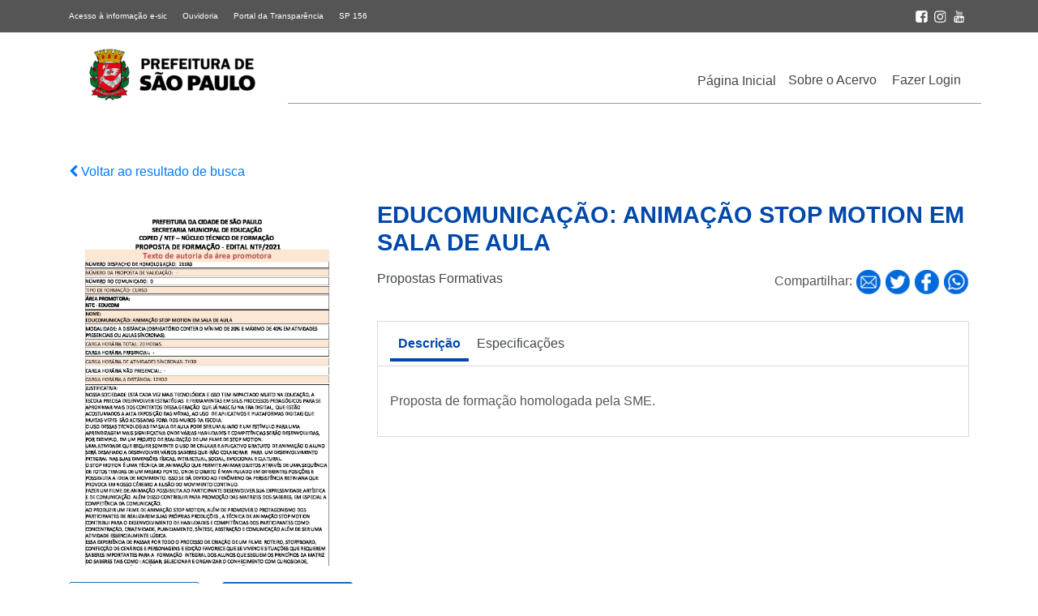

--- FILE ---
content_type: text/html; charset=UTF-8
request_url: https://acervodigital.sme.prefeitura.sp.gov.br/acervo/educomunicacao-animacao-stop-motion-em-sala-de-aula/
body_size: 9576
content:
<!DOCTYPE html>
<html lang="pt-br">
<head>
	<meta name="viewport" content="width=device-width, initial-scale=1, shrink-to-fit=no">
    <title>Acervo Digital</title>
	<meta name='robots' content='max-image-preview:large' />
	<style>img:is([sizes="auto" i], [sizes^="auto," i]) { contain-intrinsic-size: 3000px 1500px }</style>
	<link rel='dns-prefetch' href='//cdnjs.cloudflare.com' />
<link rel='dns-prefetch' href='//stackpath.bootstrapcdn.com' />
<link rel='dns-prefetch' href='//cdn.jsdelivr.net' />
<script type="text/javascript">
/* <![CDATA[ */
window._wpemojiSettings = {"baseUrl":"https:\/\/s.w.org\/images\/core\/emoji\/16.0.1\/72x72\/","ext":".png","svgUrl":"https:\/\/s.w.org\/images\/core\/emoji\/16.0.1\/svg\/","svgExt":".svg","source":{"concatemoji":"https:\/\/acervodigital.sme.prefeitura.sp.gov.br\/wp-includes\/js\/wp-emoji-release.min.js?ver=6.8.3"}};
/*! This file is auto-generated */
!function(s,n){var o,i,e;function c(e){try{var t={supportTests:e,timestamp:(new Date).valueOf()};sessionStorage.setItem(o,JSON.stringify(t))}catch(e){}}function p(e,t,n){e.clearRect(0,0,e.canvas.width,e.canvas.height),e.fillText(t,0,0);var t=new Uint32Array(e.getImageData(0,0,e.canvas.width,e.canvas.height).data),a=(e.clearRect(0,0,e.canvas.width,e.canvas.height),e.fillText(n,0,0),new Uint32Array(e.getImageData(0,0,e.canvas.width,e.canvas.height).data));return t.every(function(e,t){return e===a[t]})}function u(e,t){e.clearRect(0,0,e.canvas.width,e.canvas.height),e.fillText(t,0,0);for(var n=e.getImageData(16,16,1,1),a=0;a<n.data.length;a++)if(0!==n.data[a])return!1;return!0}function f(e,t,n,a){switch(t){case"flag":return n(e,"\ud83c\udff3\ufe0f\u200d\u26a7\ufe0f","\ud83c\udff3\ufe0f\u200b\u26a7\ufe0f")?!1:!n(e,"\ud83c\udde8\ud83c\uddf6","\ud83c\udde8\u200b\ud83c\uddf6")&&!n(e,"\ud83c\udff4\udb40\udc67\udb40\udc62\udb40\udc65\udb40\udc6e\udb40\udc67\udb40\udc7f","\ud83c\udff4\u200b\udb40\udc67\u200b\udb40\udc62\u200b\udb40\udc65\u200b\udb40\udc6e\u200b\udb40\udc67\u200b\udb40\udc7f");case"emoji":return!a(e,"\ud83e\udedf")}return!1}function g(e,t,n,a){var r="undefined"!=typeof WorkerGlobalScope&&self instanceof WorkerGlobalScope?new OffscreenCanvas(300,150):s.createElement("canvas"),o=r.getContext("2d",{willReadFrequently:!0}),i=(o.textBaseline="top",o.font="600 32px Arial",{});return e.forEach(function(e){i[e]=t(o,e,n,a)}),i}function t(e){var t=s.createElement("script");t.src=e,t.defer=!0,s.head.appendChild(t)}"undefined"!=typeof Promise&&(o="wpEmojiSettingsSupports",i=["flag","emoji"],n.supports={everything:!0,everythingExceptFlag:!0},e=new Promise(function(e){s.addEventListener("DOMContentLoaded",e,{once:!0})}),new Promise(function(t){var n=function(){try{var e=JSON.parse(sessionStorage.getItem(o));if("object"==typeof e&&"number"==typeof e.timestamp&&(new Date).valueOf()<e.timestamp+604800&&"object"==typeof e.supportTests)return e.supportTests}catch(e){}return null}();if(!n){if("undefined"!=typeof Worker&&"undefined"!=typeof OffscreenCanvas&&"undefined"!=typeof URL&&URL.createObjectURL&&"undefined"!=typeof Blob)try{var e="postMessage("+g.toString()+"("+[JSON.stringify(i),f.toString(),p.toString(),u.toString()].join(",")+"));",a=new Blob([e],{type:"text/javascript"}),r=new Worker(URL.createObjectURL(a),{name:"wpTestEmojiSupports"});return void(r.onmessage=function(e){c(n=e.data),r.terminate(),t(n)})}catch(e){}c(n=g(i,f,p,u))}t(n)}).then(function(e){for(var t in e)n.supports[t]=e[t],n.supports.everything=n.supports.everything&&n.supports[t],"flag"!==t&&(n.supports.everythingExceptFlag=n.supports.everythingExceptFlag&&n.supports[t]);n.supports.everythingExceptFlag=n.supports.everythingExceptFlag&&!n.supports.flag,n.DOMReady=!1,n.readyCallback=function(){n.DOMReady=!0}}).then(function(){return e}).then(function(){var e;n.supports.everything||(n.readyCallback(),(e=n.source||{}).concatemoji?t(e.concatemoji):e.wpemoji&&e.twemoji&&(t(e.twemoji),t(e.wpemoji)))}))}((window,document),window._wpemojiSettings);
/* ]]> */
</script>
<style id='wp-emoji-styles-inline-css' type='text/css'>

	img.wp-smiley, img.emoji {
		display: inline !important;
		border: none !important;
		box-shadow: none !important;
		height: 1em !important;
		width: 1em !important;
		margin: 0 0.07em !important;
		vertical-align: -0.1em !important;
		background: none !important;
		padding: 0 !important;
	}
</style>
<link rel='stylesheet' id='wp-block-library-css' href='https://acervodigital.sme.prefeitura.sp.gov.br/wp-includes/css/dist/block-library/style.min.css?ver=6.8.3' type='text/css' media='all' />
<style id='classic-theme-styles-inline-css' type='text/css'>
/*! This file is auto-generated */
.wp-block-button__link{color:#fff;background-color:#32373c;border-radius:9999px;box-shadow:none;text-decoration:none;padding:calc(.667em + 2px) calc(1.333em + 2px);font-size:1.125em}.wp-block-file__button{background:#32373c;color:#fff;text-decoration:none}
</style>
<style id='global-styles-inline-css' type='text/css'>
:root{--wp--preset--aspect-ratio--square: 1;--wp--preset--aspect-ratio--4-3: 4/3;--wp--preset--aspect-ratio--3-4: 3/4;--wp--preset--aspect-ratio--3-2: 3/2;--wp--preset--aspect-ratio--2-3: 2/3;--wp--preset--aspect-ratio--16-9: 16/9;--wp--preset--aspect-ratio--9-16: 9/16;--wp--preset--color--black: #000000;--wp--preset--color--cyan-bluish-gray: #abb8c3;--wp--preset--color--white: #ffffff;--wp--preset--color--pale-pink: #f78da7;--wp--preset--color--vivid-red: #cf2e2e;--wp--preset--color--luminous-vivid-orange: #ff6900;--wp--preset--color--luminous-vivid-amber: #fcb900;--wp--preset--color--light-green-cyan: #7bdcb5;--wp--preset--color--vivid-green-cyan: #00d084;--wp--preset--color--pale-cyan-blue: #8ed1fc;--wp--preset--color--vivid-cyan-blue: #0693e3;--wp--preset--color--vivid-purple: #9b51e0;--wp--preset--gradient--vivid-cyan-blue-to-vivid-purple: linear-gradient(135deg,rgba(6,147,227,1) 0%,rgb(155,81,224) 100%);--wp--preset--gradient--light-green-cyan-to-vivid-green-cyan: linear-gradient(135deg,rgb(122,220,180) 0%,rgb(0,208,130) 100%);--wp--preset--gradient--luminous-vivid-amber-to-luminous-vivid-orange: linear-gradient(135deg,rgba(252,185,0,1) 0%,rgba(255,105,0,1) 100%);--wp--preset--gradient--luminous-vivid-orange-to-vivid-red: linear-gradient(135deg,rgba(255,105,0,1) 0%,rgb(207,46,46) 100%);--wp--preset--gradient--very-light-gray-to-cyan-bluish-gray: linear-gradient(135deg,rgb(238,238,238) 0%,rgb(169,184,195) 100%);--wp--preset--gradient--cool-to-warm-spectrum: linear-gradient(135deg,rgb(74,234,220) 0%,rgb(151,120,209) 20%,rgb(207,42,186) 40%,rgb(238,44,130) 60%,rgb(251,105,98) 80%,rgb(254,248,76) 100%);--wp--preset--gradient--blush-light-purple: linear-gradient(135deg,rgb(255,206,236) 0%,rgb(152,150,240) 100%);--wp--preset--gradient--blush-bordeaux: linear-gradient(135deg,rgb(254,205,165) 0%,rgb(254,45,45) 50%,rgb(107,0,62) 100%);--wp--preset--gradient--luminous-dusk: linear-gradient(135deg,rgb(255,203,112) 0%,rgb(199,81,192) 50%,rgb(65,88,208) 100%);--wp--preset--gradient--pale-ocean: linear-gradient(135deg,rgb(255,245,203) 0%,rgb(182,227,212) 50%,rgb(51,167,181) 100%);--wp--preset--gradient--electric-grass: linear-gradient(135deg,rgb(202,248,128) 0%,rgb(113,206,126) 100%);--wp--preset--gradient--midnight: linear-gradient(135deg,rgb(2,3,129) 0%,rgb(40,116,252) 100%);--wp--preset--font-size--small: 13px;--wp--preset--font-size--medium: 20px;--wp--preset--font-size--large: 36px;--wp--preset--font-size--x-large: 42px;--wp--preset--spacing--20: 0.44rem;--wp--preset--spacing--30: 0.67rem;--wp--preset--spacing--40: 1rem;--wp--preset--spacing--50: 1.5rem;--wp--preset--spacing--60: 2.25rem;--wp--preset--spacing--70: 3.38rem;--wp--preset--spacing--80: 5.06rem;--wp--preset--shadow--natural: 6px 6px 9px rgba(0, 0, 0, 0.2);--wp--preset--shadow--deep: 12px 12px 50px rgba(0, 0, 0, 0.4);--wp--preset--shadow--sharp: 6px 6px 0px rgba(0, 0, 0, 0.2);--wp--preset--shadow--outlined: 6px 6px 0px -3px rgba(255, 255, 255, 1), 6px 6px rgba(0, 0, 0, 1);--wp--preset--shadow--crisp: 6px 6px 0px rgba(0, 0, 0, 1);}:where(.is-layout-flex){gap: 0.5em;}:where(.is-layout-grid){gap: 0.5em;}body .is-layout-flex{display: flex;}.is-layout-flex{flex-wrap: wrap;align-items: center;}.is-layout-flex > :is(*, div){margin: 0;}body .is-layout-grid{display: grid;}.is-layout-grid > :is(*, div){margin: 0;}:where(.wp-block-columns.is-layout-flex){gap: 2em;}:where(.wp-block-columns.is-layout-grid){gap: 2em;}:where(.wp-block-post-template.is-layout-flex){gap: 1.25em;}:where(.wp-block-post-template.is-layout-grid){gap: 1.25em;}.has-black-color{color: var(--wp--preset--color--black) !important;}.has-cyan-bluish-gray-color{color: var(--wp--preset--color--cyan-bluish-gray) !important;}.has-white-color{color: var(--wp--preset--color--white) !important;}.has-pale-pink-color{color: var(--wp--preset--color--pale-pink) !important;}.has-vivid-red-color{color: var(--wp--preset--color--vivid-red) !important;}.has-luminous-vivid-orange-color{color: var(--wp--preset--color--luminous-vivid-orange) !important;}.has-luminous-vivid-amber-color{color: var(--wp--preset--color--luminous-vivid-amber) !important;}.has-light-green-cyan-color{color: var(--wp--preset--color--light-green-cyan) !important;}.has-vivid-green-cyan-color{color: var(--wp--preset--color--vivid-green-cyan) !important;}.has-pale-cyan-blue-color{color: var(--wp--preset--color--pale-cyan-blue) !important;}.has-vivid-cyan-blue-color{color: var(--wp--preset--color--vivid-cyan-blue) !important;}.has-vivid-purple-color{color: var(--wp--preset--color--vivid-purple) !important;}.has-black-background-color{background-color: var(--wp--preset--color--black) !important;}.has-cyan-bluish-gray-background-color{background-color: var(--wp--preset--color--cyan-bluish-gray) !important;}.has-white-background-color{background-color: var(--wp--preset--color--white) !important;}.has-pale-pink-background-color{background-color: var(--wp--preset--color--pale-pink) !important;}.has-vivid-red-background-color{background-color: var(--wp--preset--color--vivid-red) !important;}.has-luminous-vivid-orange-background-color{background-color: var(--wp--preset--color--luminous-vivid-orange) !important;}.has-luminous-vivid-amber-background-color{background-color: var(--wp--preset--color--luminous-vivid-amber) !important;}.has-light-green-cyan-background-color{background-color: var(--wp--preset--color--light-green-cyan) !important;}.has-vivid-green-cyan-background-color{background-color: var(--wp--preset--color--vivid-green-cyan) !important;}.has-pale-cyan-blue-background-color{background-color: var(--wp--preset--color--pale-cyan-blue) !important;}.has-vivid-cyan-blue-background-color{background-color: var(--wp--preset--color--vivid-cyan-blue) !important;}.has-vivid-purple-background-color{background-color: var(--wp--preset--color--vivid-purple) !important;}.has-black-border-color{border-color: var(--wp--preset--color--black) !important;}.has-cyan-bluish-gray-border-color{border-color: var(--wp--preset--color--cyan-bluish-gray) !important;}.has-white-border-color{border-color: var(--wp--preset--color--white) !important;}.has-pale-pink-border-color{border-color: var(--wp--preset--color--pale-pink) !important;}.has-vivid-red-border-color{border-color: var(--wp--preset--color--vivid-red) !important;}.has-luminous-vivid-orange-border-color{border-color: var(--wp--preset--color--luminous-vivid-orange) !important;}.has-luminous-vivid-amber-border-color{border-color: var(--wp--preset--color--luminous-vivid-amber) !important;}.has-light-green-cyan-border-color{border-color: var(--wp--preset--color--light-green-cyan) !important;}.has-vivid-green-cyan-border-color{border-color: var(--wp--preset--color--vivid-green-cyan) !important;}.has-pale-cyan-blue-border-color{border-color: var(--wp--preset--color--pale-cyan-blue) !important;}.has-vivid-cyan-blue-border-color{border-color: var(--wp--preset--color--vivid-cyan-blue) !important;}.has-vivid-purple-border-color{border-color: var(--wp--preset--color--vivid-purple) !important;}.has-vivid-cyan-blue-to-vivid-purple-gradient-background{background: var(--wp--preset--gradient--vivid-cyan-blue-to-vivid-purple) !important;}.has-light-green-cyan-to-vivid-green-cyan-gradient-background{background: var(--wp--preset--gradient--light-green-cyan-to-vivid-green-cyan) !important;}.has-luminous-vivid-amber-to-luminous-vivid-orange-gradient-background{background: var(--wp--preset--gradient--luminous-vivid-amber-to-luminous-vivid-orange) !important;}.has-luminous-vivid-orange-to-vivid-red-gradient-background{background: var(--wp--preset--gradient--luminous-vivid-orange-to-vivid-red) !important;}.has-very-light-gray-to-cyan-bluish-gray-gradient-background{background: var(--wp--preset--gradient--very-light-gray-to-cyan-bluish-gray) !important;}.has-cool-to-warm-spectrum-gradient-background{background: var(--wp--preset--gradient--cool-to-warm-spectrum) !important;}.has-blush-light-purple-gradient-background{background: var(--wp--preset--gradient--blush-light-purple) !important;}.has-blush-bordeaux-gradient-background{background: var(--wp--preset--gradient--blush-bordeaux) !important;}.has-luminous-dusk-gradient-background{background: var(--wp--preset--gradient--luminous-dusk) !important;}.has-pale-ocean-gradient-background{background: var(--wp--preset--gradient--pale-ocean) !important;}.has-electric-grass-gradient-background{background: var(--wp--preset--gradient--electric-grass) !important;}.has-midnight-gradient-background{background: var(--wp--preset--gradient--midnight) !important;}.has-small-font-size{font-size: var(--wp--preset--font-size--small) !important;}.has-medium-font-size{font-size: var(--wp--preset--font-size--medium) !important;}.has-large-font-size{font-size: var(--wp--preset--font-size--large) !important;}.has-x-large-font-size{font-size: var(--wp--preset--font-size--x-large) !important;}
:where(.wp-block-post-template.is-layout-flex){gap: 1.25em;}:where(.wp-block-post-template.is-layout-grid){gap: 1.25em;}
:where(.wp-block-columns.is-layout-flex){gap: 2em;}:where(.wp-block-columns.is-layout-grid){gap: 2em;}
:root :where(.wp-block-pullquote){font-size: 1.5em;line-height: 1.6;}
</style>
<link rel='stylesheet' id='wp-pagenavi-css' href='https://acervodigital.sme.prefeitura.sp.gov.br/wp-content/plugins/wp-pagenavi/pagenavi-css.css?ver=2.70' type='text/css' media='all' />
<link rel='stylesheet' id='bootstrap-style-css' href='https://acervodigital.sme.prefeitura.sp.gov.br/wp-content/themes/acervodigital/assets/css/bootstrap.min.css?ver=6.8.3' type='text/css' media='all' />
<link rel='stylesheet' id='fontawesome-css' href='https://acervodigital.sme.prefeitura.sp.gov.br/wp-content/themes/acervodigital/assets/css/fontawesome.css?ver=6.8.3' type='text/css' media='all' />
<link rel='stylesheet' id='style_theme-css' href='https://acervodigital.sme.prefeitura.sp.gov.br/wp-content/themes/acervodigital/assets/css/style.css?ver=6.8.3' type='text/css' media='all' />
<link rel='stylesheet' id='style_construtor-css' href='https://acervodigital.sme.prefeitura.sp.gov.br/wp-content/themes/acervodigital/assets/css/construtor.css?ver=6.8.3' type='text/css' media='all' />
<link rel='stylesheet' id='style_acf_theme-css' href='https://acervodigital.sme.prefeitura.sp.gov.br/wp-content/themes/acervodigital/assets/css/custom-styles-acf.css?ver=6.8.3' type='text/css' media='all' />
<link rel='stylesheet' id='font_awesome-css' href='https://stackpath.bootstrapcdn.com/font-awesome/4.7.0/css/font-awesome.min.css?ver=6.8.3' type='text/css' media='all' />
<link rel='stylesheet' id='bootstrap-select-css-css' href='https://cdn.jsdelivr.net/npm/bootstrap-select@1.13.14/dist/css/bootstrap-select.min.css?ver=6.8.3' type='text/css' media='all' />
<script type="text/javascript" src="https://acervodigital.sme.prefeitura.sp.gov.br/wp-includes/js/jquery/jquery.min.js?ver=3.7.1" id="jquery-core-js"></script>
<script type="text/javascript" src="https://acervodigital.sme.prefeitura.sp.gov.br/wp-includes/js/jquery/jquery-migrate.min.js?ver=3.4.1" id="jquery-migrate-js"></script>
<link rel="https://api.w.org/" href="https://acervodigital.sme.prefeitura.sp.gov.br/wp-json/" /><link rel="alternate" title="JSON" type="application/json" href="https://acervodigital.sme.prefeitura.sp.gov.br/wp-json/wp/v2/acervo/96257" /><link rel="EditURI" type="application/rsd+xml" title="RSD" href="https://acervodigital.sme.prefeitura.sp.gov.br/xmlrpc.php?rsd" />
<meta name="generator" content="WordPress 6.8.3" />
<link rel="canonical" href="https://acervodigital.sme.prefeitura.sp.gov.br/acervo/educomunicacao-animacao-stop-motion-em-sala-de-aula/" />
<link rel='shortlink' href='https://acervodigital.sme.prefeitura.sp.gov.br/?p=96257' />
<link rel="alternate" title="oEmbed (JSON)" type="application/json+oembed" href="https://acervodigital.sme.prefeitura.sp.gov.br/wp-json/oembed/1.0/embed?url=https%3A%2F%2Facervodigital.sme.prefeitura.sp.gov.br%2Facervo%2Feducomunicacao-animacao-stop-motion-em-sala-de-aula%2F" />
<link rel="alternate" title="oEmbed (XML)" type="text/xml+oembed" href="https://acervodigital.sme.prefeitura.sp.gov.br/wp-json/oembed/1.0/embed?url=https%3A%2F%2Facervodigital.sme.prefeitura.sp.gov.br%2Facervo%2Feducomunicacao-animacao-stop-motion-em-sala-de-aula%2F&#038;format=xml" />

<link rel="stylesheet" href="https://acervodigital.sme.prefeitura.sp.gov.br/wp-content/plugins/count-per-day/counter.css" type="text/css" />
<meta property="og:title" content="EDUCOMUNICAÇÃO: ANIMAÇÃO STOP MOTION EM SALA DE AULA" /><meta property="og:locale" content="pt_BR" /><meta property="og:type" content="article" /><meta property="og:url" content="https://acervodigital.sme.prefeitura.sp.gov.br/acervo/educomunicacao-animacao-stop-motion-em-sala-de-aula/" /><meta property="og:site_name" content="Acervo Digital SME" /><meta property="og:description" content="" /><link rel="icon" href="https://acervodigital.sme.prefeitura.sp.gov.br/wp-content/uploads/2020/12/cropped-cropped-favicon-1-32x32.png" sizes="32x32" />
<link rel="icon" href="https://acervodigital.sme.prefeitura.sp.gov.br/wp-content/uploads/2020/12/cropped-cropped-favicon-1-192x192.png" sizes="192x192" />
<link rel="apple-touch-icon" href="https://acervodigital.sme.prefeitura.sp.gov.br/wp-content/uploads/2020/12/cropped-cropped-favicon-1-180x180.png" />
<meta name="msapplication-TileImage" content="https://acervodigital.sme.prefeitura.sp.gov.br/wp-content/uploads/2020/12/cropped-cropped-favicon-1-270x270.png" />
	<!-- Google Analytics -->
<script>
(function(i,s,o,g,r,a,m){i['GoogleAnalyticsObject']=r;i[r]=i[r]||function(){
(i[r].q=i[r].q||[]).push(arguments)},i[r].l=1*new Date();a=s.createElement(o),
m=s.getElementsByTagName(o)[0];a.async=1;a.src=g;m.parentNode.insertBefore(a,m)
})(window,document,'script','https://www.google-analytics.com/analytics.js','ga');

ga('create', 'UA-85250794-22', 'auto');
ga('send', 'pageview');
</script>
<!-- End Google Analytics --></head>
<body>
	<header>
			<section class="row cabecalho-acessibilidade" style='display: none;'>
                <section class="container">
                    <section class="row">
                        <article class="col-lg-8 col-xs-12 d-flex justify-content-start">
                            <ul class="list-inline my-3">                                
                                <li class="list-inline-item"><a accesskey="1" id="1" href="#content" >Ir ao Conteúdo <span class="span-accesskey">1</span></a></li>
                                <li class="list-inline-item"><a accesskey="2" id="2" href="#irmenu"  >Ir para menu principal <span class="span-accesskey">2</span></a></li>
                                <li class="list-inline-item"><a accesskey="3" id="3" href="#simpleform"  >Ir para busca <span class="span-accesskey">3</span></a></li>
                                <li class="list-inline-item"><a accesskey="4" id="4" href="#irrodape"  >Ir para rodapé <span class="span-accesskey">4</span></a></li>
                                <li class="list-inline-item"><a href="https://acervodigital.sme.prefeitura.sp.gov.br/acessibilidade/" accesskey="5">Acessibilidade <span class="span-accesskey">5</span> </a></li>
                            </ul>
                        </article>

                        <article class="col-lg-4 col-xs-12 d-flex justify-content-end">
                                                    </article>

                    </section>
                </section>

            </section>
		<section class="sub-top-header">
			<div class="container">
				<div class="row">
					<div class="col-6">
						<a class="mr-3" href="http://esic.prefeitura.sp.gov.br/Account/Login.aspx">Acesso à informação e-sic</a>
						<a class="mr-3" href="https://www.prefeitura.sp.gov.br/cidade/secretarias/ouvidoria/fale_com_a_ouvidoria/index.php?p=464">Ouvidoria</a>
						<a class="mr-3" href="http://transparencia.prefeitura.sp.gov.br/">Portal da Transparência</a>
						<a class="mr-3" href="https://sp156.prefeitura.sp.gov.br/portal/servicos">SP 156</a>
					</div>
					<div class="col-6 text-right">
						                            
													
							<div class="footer-social">
								<a href="https://www.facebook.com/EducaPrefSP/">
									<img src="https://acervodigital.sme.prefeitura.sp.gov.br/wp-content/themes/acervodigital/images/icone-facebook-topo.png" width="15" alt="Ir para Facebook da Prefeitura de São Paulo">
								</a>
							</div>
																			<div class="footer-social">
								<a href="https://www.instagram.com/educaprefsp/">
									<img src="https://acervodigital.sme.prefeitura.sp.gov.br/wp-content/themes/acervodigital/images/icone-instagram-topo.png" width="15" alt="Ir para Instagram da Prefeitura de São Paulo">
								</a>
							</div>
																									<div class="footer-social">
								<a href="https://www.youtube.com/EducaPrefSP">
									<img src="https://acervodigital.sme.prefeitura.sp.gov.br/wp-content/themes/acervodigital/images/icone-youtube-topo.png" width="15" alt="Ir para YouTube da Prefeitura de São Paulo">
								</a>
							</div>
						  						
					</div>
				</div>
			</div>
		</section>
		<section>
			<div class="container pt-3 pb-5">
				<div class="row">
					<div class="col-sm-3 text-center d-none d-lg-block d-xl-block">
						<a class="logo-principal" href="https://educacao.sme.prefeitura.sp.gov.br/">
						<img src="https://acervodigital.sme.prefeitura.sp.gov.br/wp-content/uploads/2025/05/logo_PrefSP_horizontal_fundo-claro-e1748528929447.png" alt="Logotipo da Secretaria Municipal de Educação - Ir para a página principal">						</a>
					</div>
					<div class="menu-home mt-3 col-sm-9 d-none d-lg-flex d-xl-flex" id="irmenu">
						<div class="menu-item"><a href="https://acervodigital.sme.prefeitura.sp.gov.br">Página Inicial</a></div>
						<div class="menu-item-class"><ul id="menu-menu-principal" class="menu"><li id="menu-item-911" class="menu-item menu-item-type-post_type menu-item-object-page menu-item-911"><a href="https://acervodigital.sme.prefeitura.sp.gov.br/sobre/">Sobre o Acervo</a></li>
<li id="menu-item-632" class="menu-item menu-item-type-custom menu-item-object-custom menu-item-632"><a href="https://acervodigital.sme.prefeitura.sp.gov.br/wp-admin/">Fazer Login</a></li>
</ul></div>					</div>
					<div class='col-sm-12 d-lg-none d-xl-none p-0'>
						<nav class="navbar navbar-expand-lg navbar-dark bg-white">							
							<a class="navbar-brand" href="https://educacao.sme.prefeitura.sp.gov.br/">
								<img src="https://acervodigital.sme.prefeitura.sp.gov.br/wp-content/uploads/2025/05/logo_PrefSP_horizontal_fundo-claro-e1748528929447.png" alt="Logotipo da Secretaria Municipal de Educação - Ir para a página principal">							</a>
							<button class="navbar-toggler collapsed" type="button" data-toggle="collapse" data-target="#navbarCollapse" aria-controls="navbarCollapse" aria-expanded="false" aria-label="Toggle navigation">
								<span class="navbar-toggler-icon"><span class='d-none'>icone abrir</span></span>
								<i class="fa fa-times close-icon" aria-hidden="true"><span class='d-none'>icone fechar</span></i>
							</button>
							
							<div class="collapse navbar-collapse bg-white p-0" id="navbarCollapse">
								<div class="menu-title">
									Acervo Digital
								</div>
								<div class="menu-item"><a href="https://acervodigital.sme.prefeitura.sp.gov.br">Página Inicial</a></div>
								<div class="menu-item-class navbar-nav mr-auto"><ul id="menu-menu-principal-1" class="menu"><li class="menu-item menu-item-type-post_type menu-item-object-page menu-item-911"><a href="https://acervodigital.sme.prefeitura.sp.gov.br/sobre/">Sobre o Acervo</a></li>
<li class="menu-item menu-item-type-custom menu-item-object-custom menu-item-632"><a href="https://acervodigital.sme.prefeitura.sp.gov.br/wp-admin/">Fazer Login</a></li>
</ul></div>							</div>
						</nav>
					</div>
				</div>
			</div>
		</section>
	</header>
	<span id='content'><p class='d-none'>inicio do conteudo</p></span>
<section>
	<div class="container mt-4 mb-4">
		<div class="row">

							
				<div class="col-sm-12 mb-4">
					<a href="javascript:history.back()"><i class="fa fa-chevron-left" aria-hidden="true"></i> Voltar ao resultado de busca</a>
				</div>

				<div class="col-sm-12 d-lg-none d-xl-none">
					<p class='title-acervo title-mobile'><strong></strong></p>
					<div class="infos mt-3 d-flex justify-content-between">
						<p>
							<a href='https://acervodigital.sme.prefeitura.sp.gov.br/?avanc=1&categ=1&s=&categ_acervo=propostas-formativas'>Propostas Formativas</a>						</p>
					</div>
				</div>

				<div class="col-md-4 col-12">

					<div class="mask-detail">
						<img src="https://acervodigital.sme.prefeitura.sp.gov.br/wp-content/uploads/2021/11/NTF_ArquivoPortal_20210810_ID11023-pdf.jpg" alt="Proposta de formação homologada pela SME." class='shadow-sm img-mobile'>
					</div>
										
						<button type="button" class="btn btn-view mb-2" data-acervoid="96257"  data-toggle="modal" data-target=".wYcWhJlGjQ"><i class="fa fa-search" aria-hidden="true"></i> Visualizar</button>
					
						
								<div class="modal fade bd-example-modal-lg wYcWhJlGjQ" tabindex="-1" role="dialog" aria-labelledby="myLargeModalLabel" aria-hidden="true">
									<div class="modal-dialog modal-xl">

										

										<div class="modal-content">

											<div class="modal-header">
												<p class="modal-title"></p>
												<button type="button" class="close" data-dismiss="modal" aria-label="Fechar">
												<span aria-hidden="true">&times;</span>
												</button>
											</div>

											<div class="modal-body">
												<div class="embed-responsive embed-responsive-16by9">
													<iframe class="wonderplugin-pdf-iframe" src="https://acervodigital.sme.prefeitura.sp.gov.br/wp-content/plugins/wonderplugin-pdf-embed/pdfjs/web/viewer.html?disabledoc=1&disableopenfile=1&file=https%3A%2F%2Facervodigital.sme.prefeitura.sp.gov.br%2Fwp-content%2Fuploads%2F2021%2F11%2FNTF_ArquivoPortal_20210810_ID11023.pdf" width="100%" height="600px" style="border:0;"></iframe>												</div>
											</div>

										</div>
									</div>
								</div>

							
												<a href="https://acervodigital.sme.prefeitura.sp.gov.br/wp-content/uploads/2021/11/NTF_ArquivoPortal_20210810_ID11023.pdf" id="download_link" target="_blank" download>
								<button type="button" class="btn btn-down btn-primary mb-2 btn-down-count" data-acervoid="96257"><i class="fa fa-download" aria-hidden="true"></i> Baixar documento</button>
							</a>
														

						
												<a href="http://www.docidadesp.imprensaoficial.com.br/NavegaEdicao.aspx?ClipID=0e43eadbde62b7eb4a2b36a5b3bf1a43&PalavraChave=21183" id="download_link" target="_blank" download>
								<button type="button" class="btn btn-primary mb-2 btn-diario">Ver no Diário Oficial</button>
							</a>
															
				</div>

							
			
						<div class="col-md-8">
						<div class="row">
						<div class="col-sm-12 mb-4">
							<h1 class='title-acervo d-none d-lg-block d-xl-block'><strong>EDUCOMUNICAÇÃO: ANIMAÇÃO STOP MOTION EM SALA DE AULA</strong></h1>
							<div class="infos mt-3 d-flex justify-content-between">
								<p class='d-none d-lg-block d-xl-block'>
									<a href='https://acervodigital.sme.prefeitura.sp.gov.br/?avanc=1&categ=1&s=&categ_acervo=propostas-formativas'>Propostas Formativas</a>								</p>
								<div class="share">
									Compartilhar: 
									<a href="mailto:?subject=&body=:%20" title="EDUCOMUNICAÇÃO: ANIMAÇÃO STOP MOTION EM SALA DE AULA" onclick="window.open('mailto:?subject=' + 'Acervo Digital SME' + '&body=' + encodeURIComponent(document.URL)); return false;">
										<img src="https://acervodigital.sme.prefeitura.sp.gov.br/wp-content/themes/acervodigital/images/email-icon.png" width="32" alt="compartilhar no email">
									</a>
									<a href="https://twitter.com/intent/tweet?text=EDUCOMUNICAÇÃO: ANIMAÇÃO STOP MOTION EM SALA DE AULA&url=https://acervodigital.sme.prefeitura.sp.gov.br/acervo/educomunicacao-animacao-stop-motion-em-sala-de-aula/">
										<img src="https://acervodigital.sme.prefeitura.sp.gov.br/wp-content/themes/acervodigital/images/twitter-icon.png" width="32" alt="compartilhar no twitter">
									</a>
									<a href="https://www.facebook.com/sharer/sharer.php?u=https://acervodigital.sme.prefeitura.sp.gov.br/acervo/educomunicacao-animacao-stop-motion-em-sala-de-aula/">
										<img src="https://acervodigital.sme.prefeitura.sp.gov.br/wp-content/themes/acervodigital/images/facebook-icon.png" width="32" alt="compartilhar no facebook">
									</a>
									<a href="https://api.whatsapp.com/send?text=https://acervodigital.sme.prefeitura.sp.gov.br/acervo/educomunicacao-animacao-stop-motion-em-sala-de-aula/">
										<img src="https://acervodigital.sme.prefeitura.sp.gov.br/wp-content/themes/acervodigital/images/whatsapp-icon.png" width="32" alt="compartilhar no Whatsappl">
									</a>
								</div>							
							</div>
							
						</div>

						<div class="col-sm-12 tabs-acervo">
							<ul class="nav nav-tabs">
								<li><a data-toggle="tab" href="#descri" class="active">Descrição</a></li>
								<li><a data-toggle="tab" href="#especi">Especificações</a></li>
							</ul>

							<div class="tab-content">
								<div id="descri" class="tab-pane fade in active show">
									<p><p>Proposta de formação homologada pela SME.</p>
</p>
								</div>
								<div id="especi" class="tab-pane fade">
									<div class="container">
										<div class="row table-especificacoes">
																										<div class="col-6 espec-element">																
																<strong>Categoria</strong><br><a href='https://acervodigital.sme.prefeitura.sp.gov.br/?avanc=1&categ=1&s=&categ_acervo=propostas-formativas'>Propostas Formativas</a>															</div>
																													<div class="col-6 espec-element">
																<strong>Qt. de Páginas</strong><br>
																1															</div>
																													<div class="col-6 espec-element">
																<strong>Mês de publicação</strong><br>
																Agosto															</div>
																													<div class="col-6 espec-element">
																<strong>Ano de publicação</strong><br>
																<a href='https://acervodigital.sme.prefeitura.sp.gov.br/?avanc=1&tano=1&s=&anob%5B%5D=2021'>2021</a>															</div>
																													<div class="col-6 espec-element">
																<strong>Tipo de Formação</strong><br>
																<a href='https://acervodigital.sme.prefeitura.sp.gov.br/?avanc=1&forma=1&s=&formab=curso'>Curso</a>															</div>
																													<div class="col-6 espec-element">
																<strong>Área promotora</strong><br>
																<a href='https://acervodigital.sme.prefeitura.sp.gov.br/?avanc=1&area=1&s=&areab=ntc-educom'>NTC - EDUCOM</a>															</div>
																													<div class="col-6 espec-element">
																<strong>Público alvo</strong><br>
																<a href='https://acervodigital.sme.prefeitura.sp.gov.br/?avanc=1&alvo=1&s=&alvob=prof-ed-infantil-e-ens-fund-i'>Prof. Ed. Infantil e Ens. Fund. I</a> / <a href='https://acervodigital.sme.prefeitura.sp.gov.br/?avanc=1&alvo=1&s=&alvob=prof-e-f-ii-e-medio'>Prof. Ens. Fund. II e Med.</a> / <a href='https://acervodigital.sme.prefeitura.sp.gov.br/?avanc=1&alvo=1&s=&alvob=coord-pedagogico'>Coord. Pedagógico</a>															</div>															
																													<div class="col-6 espec-element">
																<strong>Nº de despacho de homologação</strong><br>
																21183															</div>
																													<div class="col-6 espec-element">
																<strong>Número do comunicado</strong><br>
																993															</div>
																													<div class="col-6 espec-element">
																<strong>Idioma</strong><br>
																<a href='https://acervodigital.sme.prefeitura.sp.gov.br/?avanc=1&idi=1&s=&idiomab%5B%5D=portugues'>Português</a>															</div>															
																													<div class="col-6 espec-element">
																<strong>Página do Diário Oficial</strong><br>
																44															</div>
																													<div class="col-6 espec-element">
																<strong>Tipo</strong><br>
																<span class="upper">pdf</span>
															</div>
																													<div class="col-6 espec-element">
																<strong>Tamanho do documento</strong><br>
																517 KB															</div>
																													<div class="col-6 espec-element">
																<strong>Número de visualizações</strong><br>
																<span id="num_views">170</span>
															</div>
																													<div class="col-6 espec-element">
																<strong>Número de downloads</strong><br>
																<span id="num_downs">13</span>
															</div>
														
																							<div class="col-6 espec-element">&nbsp;</div>
											
																																			
													<div class="col-12 espec-element">
														<strong>Palavras-chave</strong><br>
														<span class='single-palavras'>
															<a href='https://acervodigital.sme.prefeitura.sp.gov.br/?avanc=1&chave=1&s=&palavrab=interdisciplinaridade'>Interdisciplinaridade</a> <a href='https://acervodigital.sme.prefeitura.sp.gov.br/?avanc=1&chave=1&s=&palavrab=linguagem-digital'>Linguagem Digital</a> <a href='https://acervodigital.sme.prefeitura.sp.gov.br/?avanc=1&chave=1&s=&palavrab=protagonismo-do-estudante'>Protagonismo do Estudante</a>														</span>
													</div>
												
																					</div>
									</div>
								</div>								
							</div>
						</div>

						<div class="col-12 mb-3">
						
						</div>	
					</div>
				</div>	

			
		</div>
	</div>
</section>

<script>
	function ctDownload() {
		var href = new URL(window.location.href);

		href.searchParams.set('ajaxify', '1');
		jQuery.ajax({url: href.toString(), success: function(result){
			//console.log(result);
		}});
	}	

	jQuery( "#download_link" ).click(function() {
		ctDownload();
	});

	

	jQuery( "#view_link" ).click(function() {
		ctDownload();
	});

/*

		jQuery.ajax({
		 type:"POST",
		 url: 'https://hom-portal.sme.prefeitura.sp.gov.br/acervodigital/wp-admin/admin-ajax.php',
		 data: {
			'action':'update_counter',
			'post_id' : 96257		 }
		 });
			setTimeout("window.location.reload();", 2000);

*/

		 //window.location.reload();

</script>
<script>
	jQuery(document).ready(function() { 
		jQuery(".btn-view").click(function () {
			var acervo_id = jQuery(this).data("acervoid"); // recebe o ID do acervo atual
			
			jQuery.ajax({
				type: "POST",
				url: "/wp-admin/admin-ajax.php",
				data: {
					action: 'count_acervo_view', // funcao no functions.php
					acervo_id: acervo_id // ID atual do acervo
				},
				success: function (data) {
					var total = data['data']; // recebe o total
					if(total == 'error'){
						console.log('Erro no contador');
					} else {
						jQuery("#num_views").html(total); // atualiza o valor na pagina
					}					
				}
			});
			
		});

		jQuery(".btn-down-count").click(function () {
			var acervo_id = jQuery(this).data("acervoid"); // recebe o ID do acervo atual
			
			jQuery.ajax({
				type: "POST",
				url: "/wp-admin/admin-ajax.php",
				data: {
					action: 'count_acervo_download', // funcao no functions.php
					acervo_id: acervo_id // ID atual do acervo
				},
				success: function (data) {
					var total = data['data']; // recebe o total
					if(total == 'error'){
						console.log('Erro no contador');
					} else {
						jQuery("#num_downs").html(total); // atualiza o valor na pagina
					}					
				}
			});
			
		});
	});
</script>
<footer style="background: #363636; color: #fff;">
	<div class="container pt-3 pb-3" id="irrodape">
		<div class="row">
			<div class="col-sm-3 align-middle d-flex align-items-center">
				<a href="https://www.capital.sp.gov.br/"><img src="https://acervodigital.sme.prefeitura.sp.gov.br/wp-content/uploads/2025/05/logo_PrefSP_horizontal_branco.png" alt="Acervo Digital SME" class="img-fluid"></a>
			</div>
			<div class="col-sm-3 align-middle bd-contact">
				<h2 class='pt-3'>Secretaria Municipal de Educação</h2>
				<i class="fa fa-map-marker float-left pr-1" aria-hidden="true" style="padding-top: 3px;"><span class='d-none'>icone telefone</span></i> <p>Rua Borges Lagoa, 1230</p>
<p>Vila Clementino</p>
<p>CEP: 04038-003</p>
			</div>
			<div class="col-sm-3 align-middle">
				<h2 class='pt-3'>Contatos</h2>
				
									<p><i class="fa fa-phone" aria-hidden="true"><span class='d-none'>icone telefone</span></i> <a href="tel:156">156</a></p>
								
				
								
				
			</div>
			<div class="col-sm-3 align-middle">	
			<h2 class='pt-3'>Redes sociais</h2>
								<div class="row redes-footer">

											<div class="col rede-rodape">
							<a href="https://www.facebook.com/EducaPrefSP/">
							<img src="https://acervodigital.sme.prefeitura.sp.gov.br/wp-content/uploads/2020/12/icon-facebook.png" alt="Facebook"></a>
						</div>
					
											<div class="col rede-rodape">
							<a href="https://www.instagram.com/educaprefsp/">
							<img src="https://acervodigital.sme.prefeitura.sp.gov.br/wp-content/uploads/2020/12/icon-insta.png" alt="Instagram"></a>
						</div>
					
					
											<div class="col rede-rodape">
							<a href="https://www.youtube.com/EducaPrefSP">
							<img src="https://acervodigital.sme.prefeitura.sp.gov.br/wp-content/uploads/2020/12/icon-youtube.png" alt="YouTube"></a>
						</div>
									</div>				
			</div>
		</div>
	</div>
</footer>
<div class="subfooter rodape-api-col">
	<div class="container">
		<div class="row">
			<div class="col-sm-12 text-center">
				<p>Prefeitura Municipal de São Paulo - Viaduto do Chá, 15 - Centro - CEP: 01002-020</p>
			</div>
		</div>
	</div>
</div>
<script type="speculationrules">
{"prefetch":[{"source":"document","where":{"and":[{"href_matches":"\/*"},{"not":{"href_matches":["\/wp-*.php","\/wp-admin\/*","\/wp-content\/uploads\/*","\/wp-content\/*","\/wp-content\/plugins\/*","\/wp-content\/themes\/acervodigital\/*","\/*\\?(.+)"]}},{"not":{"selector_matches":"a[rel~=\"nofollow\"]"}},{"not":{"selector_matches":".no-prefetch, .no-prefetch a"}}]},"eagerness":"conservative"}]}
</script>
<script type="text/javascript" src="https://cdnjs.cloudflare.com/ajax/libs/popper.js/1.14.7/umd/popper.min.js?ver=1" id="bootstrap-popper-js"></script>
<script type="text/javascript" src="https://acervodigital.sme.prefeitura.sp.gov.br/wp-content/themes/acervodigital/assets/js/bootstrap.min.js?ver=1" id="bootstrap-js-js"></script>
<script type="text/javascript" src="https://acervodigital.sme.prefeitura.sp.gov.br/wp-content/themes/acervodigital/assets/js/bootstrap-select.min.js?ver=1" id="bootstrap-select-js-js"></script>
<script type="text/javascript" src="https://acervodigital.sme.prefeitura.sp.gov.br/wp-content/themes/acervodigital/assets/js/defaults-pt_BR.js?ver=1" id="bootstrap-select-br-js"></script>
<script type="text/javascript" src="https://acervodigital.sme.prefeitura.sp.gov.br/wp-content/themes/acervodigital/assets/js/script.js?ver=2" id="js_theme-js"></script>
 
<script>
	document.onkeyup = PresTab;
 
	function PresTab(e)	{
		var keycode = (window.event) ? event.keyCode : e.keyCode;
		

		if (keycode == 9){
			jQuery('.cabecalho-acessibilidade').show();	
			jQuery(" a[accesskey='1']").focus();
			document.onkeyup = null;
		}
	}

	var triggerTabList = [].slice.call(document.querySelectorAll('#myTab a'))
	triggerTabList.forEach(function (triggerEl) {
		var tabTrigger = new bootstrap.Tab(triggerEl)

		triggerEl.addEventListener('click', function (event) {
			event.preventDefault()
			tabTrigger.show()
		})
	})
</script>
<script src="//api.handtalk.me/plugin/latest/handtalk.min.js"></script>
<script>
    var ht = new HT({
        token: "aa1f4871439ba18dabef482aae5fd934"
    });
</script>
<noscript>Seu navegador não suporta JavaScript!</noscript>
</body>
</html>